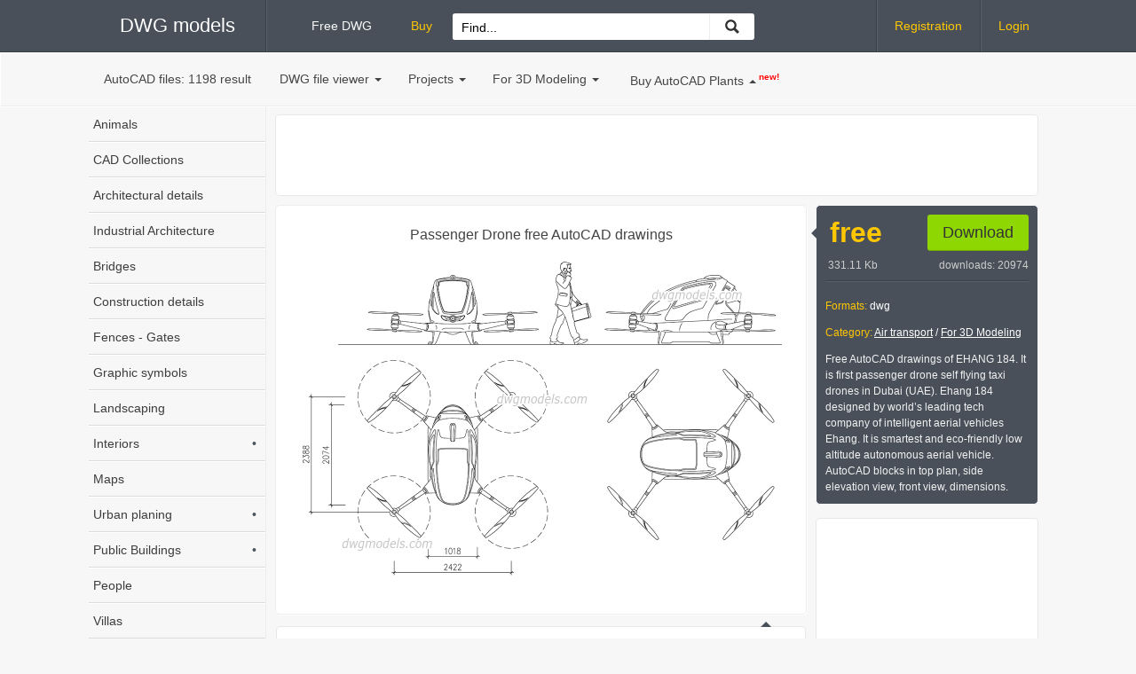

--- FILE ---
content_type: text/html; charset=utf-8
request_url: https://dwgmodels.com/847-passenger-drone.html
body_size: 6558
content:
<!DOCTYPE html>
<html lang="en">
<head>
<meta name="google-site-verification" content="oTQMNT9rXJPRwBLU7PkHJN9VjZdIPdbugTbBfy0nEV0" />
<meta name="p:domain_verify" content="6449d9261c7a4b31b5f197773acadff5"/>
<meta name="theme-color" content="#49505a" />
<title>Passenger Drone Dubai AutoCAD drawings, free CAD blocks download</title>
<meta name="charset" content="utf-8">
<meta name="title" content="Passenger Drone Dubai AutoCAD drawings, free CAD blocks download">
<meta name="description" content="Free AutoCAD drawings of EHANG 184. It is first passenger drone self flying taxi drones in Dubai (UAE).">
<meta name="keywords" content="AutoCAD, aerial, Ehang, friendly, vehicles, altitude, smartest, autonomous, front, dimensions, elevation, blocks, vehicle, intelligent, leading, passenger, first, EHANG, drawings, drone">
<meta name="generator" content="DataLife Engine (https://dle-news.ru)">
<link rel="canonical" href="https://dwgmodels.com/847-passenger-drone.html">
<link rel="alternate" type="application/rss+xml" title="DWG models download, free CAD Blocks | AutoCAD Drawings RSS Turbo" href="https://dwgmodels.com/rssturbo.xml">
<link rel="alternate" type="application/rss+xml" title="DWG models download, free CAD Blocks | AutoCAD Drawings RSS Dzen" href="https://dwgmodels.com/rssdzen.xml">
<link rel="search" type="application/opensearchdescription+xml" title="DWG models download, free CAD Blocks | AutoCAD Drawings" href="https://dwgmodels.com/index.php?do=opensearch">
<link rel="preconnect" href="https://dwgmodels.com/" fetchpriority="high">
<meta property="twitter:title" content="Passenger Drone Dubai AutoCAD drawings, free CAD blocks download">
<meta property="twitter:url" content="https://dwgmodels.com/847-passenger-drone.html">
<meta property="twitter:card" content="summary_large_image">
<meta property="twitter:image" content="https://dwgmodels.com/uploads/posts/2017-08/1502298896_passenger_drone.jpg">
<meta property="twitter:description" content="Free AutoCAD drawings of EHANG 184. It is first passenger drone self flying taxi drones in Dubai (UAE). Ehang 184 designed by world’s leading tech company of intelligent aerial vehicles Ehang. It is smartest and eco-friendly low altitude autonomous aerial vehicle. AutoCAD blocks in top plan, side">
<meta property="og:type" content="article">
<meta property="og:site_name" content="DWG models download, free CAD Blocks | AutoCAD Drawings">
<meta property="og:title" content="Passenger Drone Dubai AutoCAD drawings, free CAD blocks download">
<meta property="og:url" content="https://dwgmodels.com/847-passenger-drone.html">
<meta property="og:image" content="https://dwgmodels.com/uploads/posts/2017-08/1502298896_passenger_drone.jpg">
<meta property="og:description" content="Free AutoCAD drawings of EHANG 184. It is first passenger drone self flying taxi drones in Dubai (UAE). Ehang 184 designed by world’s leading tech company of intelligent aerial vehicles Ehang. It is smartest and eco-friendly low altitude autonomous aerial vehicle. AutoCAD blocks in top plan, side">
<link href="/engine/classes/min/index.php?f=engine/editor/css/default.css&amp;v=fru27" rel="stylesheet" type="text/css">
<script src="/engine/classes/min/index.php?g=general3&amp;v=fru27"></script>
<script src="/engine/classes/min/index.php?f=engine/classes/js/jqueryui3.js,engine/classes/js/dle_js.js,engine/classes/fancybox/fancybox.js&amp;v=fru27" defer></script>
<link rel="shortcut icon" href="/templates/Dwg/images/favicon.ico" />
<link media="screen" href="/templates/Dwg/css/styles.css" type="text/css" rel="stylesheet" />
<link media="screen" href="/templates/Dwg/css/engine.css" type="text/css" rel="stylesheet" />
<meta name=viewport content="width=device-width, initial-scale=1">
<script async src="https://pagead2.googlesyndication.com/pagead/js/adsbygoogle.js?client=ca-pub-9789609115374064"
     crossorigin="anonymous"></script>
</head>
<body class="basic">
	<div class="wrap-head">
		<div class="head">
		<a href="/"><div id="logo" class="logo">DWG models</div></a>
		<ul class="free-buy">
			<li><a href="/catalog/foc/" title="Download Free CAD Drawings">Free DWG</a></li>
			<li><a href="/catalog/buy/" class="orange">Buy</a></li>
		</ul>
		<!-- <div class="search"> -->
             <input id="menu__toggle" type="checkbox" />
                <label class="menu__btn" for="menu__toggle"><span></span></label>
        <form  id="sand-srch" class="srch" action="/index.php" name="searchform" method="get">
			<input type="hidden" name="do" value="search" />
			<input type="hidden" name="subaction" value="search" />
				<input aria-label="Search for files..." id="story" name="story" value="Find..." onblur="if(this.value=='') this.value='Find...';" onfocus="if(this.value=='Find...') this.value='';" type="text" />
				<button class="srch-btn" aria-label="Find CAD Drawings..."></button>
                
		</form>
                
			<div id="topmenu" class="menu">
				<ul>
                    

<li><a href="/index.php?do=register" rel="nofollow">Registration</a></li>
<li><a id="loginlink" href="/login.html" rel="nofollow">Login</a></li>

				</ul>
			</div>
		</div>
	</div>

	<div id="wrap-top-bar">
		<div class="top-bar">
				<ul>
                    <li class="top-bar-counter">AutoCAD files: <span class="grey">1198 result</span></li>
					<li><a href="/dwg-file-viewer.html">DWG file viewer<i class="caret"></i></a></li>
                    <li><a href="/projects/">Projects<i class="caret"></i></a></li>
                    <li><a href="/3d_modeling/">For 3D Modeling<i class="caret"></i></a></li>
                    <li class="Autodesk"><a href="https://dwgmodels.com/1570-botanical-set.html">Buy AutoCAD Plants<i class="caretUp"></i><sup><small style="color: red;"> <b>new!</b></small></sup></a></li>
                    <li class="fblike">
					
						<div align="center" class="fb-like" data-href="https://www.facebook.com/dwgmodels/" data-width="240" data-layout="button_count" data-action="like" data-size="large" data-show-faces="false" data-share="true"></div>
					
                    </li>
				</ul>
		</div>
	</div>
	<div id="page">
		<div id="content-wrap">
			<div id="content-p">
				
                
				
				
                
				<div class="DWG-L" style="margin: 5px;">
<div class="dwg-ads" style="margin: 0; padding: 0;">
    <script async src="https://pagead2.googlesyndication.com/pagead/js/adsbygoogle.js?client=ca-pub-9789609115374064"
         crossorigin="anonymous"></script>
    <!-- DWG_Full_Top -->
    <ins class="adsbygoogle"
         style="display:block;width:100%;height:90px"
         data-ad-client="ca-pub-9789609115374064"
         data-ad-slot="3686129767"
         data-full-width-responsive="true"></ins>
    <script>
         (adsbygoogle = window.adsbygoogle || []).push({});
    </script>
</div>
</div>
<div itemscope itemtype="http://schema.org/Product">
<meta itemprop="name" content="Passenger Drone CAD drawings">
<meta itemprop="description" content="Free AutoCAD drawings of EHANG 184. It is first passenger drone self flying taxi drones in Dubai (UAE).">
<div class="wrap-model">
	<div class="model" id="comm-slide">
        <h1>Passenger Drone free AutoCAD drawings</h1>
        <a href="https://dwgmodels.com/uploads/posts/2017-08/1502298896_passenger_drone.jpg" rel="highslide" class="highslide" target="_blank"><img itemprop="image" src="/uploads/posts/2017-08/1502298896_passenger_drone.jpg" title="Passenger Drone - CAD Blocks, free dwg file." alt="Passenger Drone dwg, CAD Blocks, free download."></a>
	</div>
</div>
<div class="wrap-info-block">
    <div class="caret-two"></div>
	<div class="info-block" itemprop="offers" itemscope itemtype="http://schema.org/Offer">
		<div class="wrap-price">
            
            
			<div class="price">
free</div><meta itemprop="price" content="0.00" /><meta itemprop="priceCurrency" content="USD" />
			<span class="attachment"><a href="https://dwgmodels.com/index.php?do=download&id=842" class="dwnl-btn" title="passenger_drone.dwg CAD blocks" rel="nofollow">Download</a> <div class="file-info"><div style="float: left"> &nbsp;331.11 Kb</div> <div style="float: right">downloads: 20974</div></div></span>
        
            
            	
		</div>
		<div class="model-descr">        
            <div class="addthis_inline_share_toolbox"></div>
			<p><span class="orange">Formats:</span> <span class="white">
               dwg 
               </span></p>
			<p><span class="orange">Category:</span> <span class="white"><a href="https://dwgmodels.com/transport/air_transport/">Air transport</a> / <a href="https://dwgmodels.com/3d_modeling/">For 3D Modeling</a></span></p>
            
			Free AutoCAD drawings of EHANG 184. It is first passenger drone self flying taxi drones in Dubai (UAE). Ehang 184 designed by world’s leading tech company of intelligent aerial vehicles Ehang. It is smartest and eco-friendly low altitude autonomous aerial vehicle. AutoCAD blocks in top plan, side elevation view, front view, dimensions.
        </div>
	</div>
    <div class="GRight" align="center">
        <script async src="https://pagead2.googlesyndication.com/pagead/js/adsbygoogle.js?client=ca-pub-9789609115374064"
             crossorigin="anonymous"></script>
        <!-- DWG_Full_Right -->
        <ins class="adsbygoogle"
             style="display:block"
             data-ad-client="ca-pub-9789609115374064"
             data-ad-slot="5137978080"
             data-ad-format="auto"
             data-full-width-responsive="true"></ins>
        <script>
             (adsbygoogle = window.adsbygoogle || []).push({});
        </script>
    </div>
    <div class="pint" align="center">
        <a rel="nofollow noopener" data-pin-do="embedUser" data-pin-lang="ru" data-pin-board-width="230" data-pin-scale-height="200" data-pin-scale-width="60" href="https://www.pinterest.com/dwgmodels/"></a>
    </div>
</div>
</div> <!-- end itemscope -->
<div class="wrap-dwg-info">
    <div class="dwg-info">
        <div class="details-title">
            <div class="details-caret"></div>
            <h2>CAD Blocks, free download - Passenger Drone</h2>
			<div id="help-ico" OnMouseOver="document.getElementById('howTodwnl').style.display = 'block';"
 OnMouseOut="document.getElementById('howTodwnl').style.display = 'none';">
			<img src="/templates/Dwg/images/help-ico.png" width="26" height="26" alt="How to Download? The icon to Passenger Drone CAD Blocks">
			<div id="howTodwnl"></div>
			</div>
            
        </div>
    </div>
    <h3>Other high quality AutoCAD models:</h3>
    <div class="other-models"><div class="wrap-other-post"><a href="https://dwgmodels.com/937-sukhoi-su-57.html"><span class="other-title">Sukhoi Su-57</span><div class="other-post"><img src="/uploads/posts/2017-10/1508887520_sukhoi_su-57_m.jpg" alt="Sukhoi Su-57 free dwg model"></div></a></div><div class="wrap-other-post"><a href="https://dwgmodels.com/761-mercedes-benz-g-class.html"><span class="other-title">Mercedes-Benz G-Class</span><div class="other-post"><img src="/uploads/posts/2017-05/1495360945_mercedes-benz_g-class_m.jpg" alt="Mercedes-Benz G-Class free dwg model"></div></a></div><div class="wrap-other-post"><a href="https://dwgmodels.com/743-concorde-aircraft.html"><span class="other-title">Concorde Aircraft</span><div class="other-post"><img src="/uploads/posts/2017-05/1494313986_concorde_m.jpg" alt="Concorde Aircraft free dwg model"></div></a></div><div class="wrap-other-post"><a href="https://dwgmodels.com/680-airliner-il-86.html"><span class="other-title">Airliner IL - 86</span><div class="other-post"><img src="/uploads/posts/2017-03/1490229179_airliner_il_-_86m.jpg" alt="Airliner IL - 86 free dwg model"></div></a></div></div>
	<div class="dwg-ads">
        <script async src="https://pagead2.googlesyndication.com/pagead/js/adsbygoogle.js?client=ca-pub-9789609115374064"
             crossorigin="anonymous"></script>
        <!-- DWG_Full_Bottom -->
        <ins class="adsbygoogle"
             style="display:block"
             data-ad-client="ca-pub-9789609115374064"
             data-ad-slot="8335821213"
             data-ad-format="auto"
             data-full-width-responsive="true"></ins>
        <script>
             (adsbygoogle = window.adsbygoogle || []).push({});
        </script>
    </div>
    <form  method="post" name="dle-comments-form" id="dle-comments-form" ><div class="commx" id="comm-ico">
	<div class="commx-top">
		<div class="commx-line">
			<div class="commx-ava"><img src="/templates/Dwg/images/dwg_user.png" alt="User"></div>
			<input placeholder="Your name.." type="text" name="name" id="name" class="commx-name" required>
			<div class="commx-smile"></div>
		</div>
		<div class="commx-txt">
			<textarea aria-label="Write a comment..." class="txt-kernel" placeholder="Write a comment.." name="comments" id="comments"></textarea>
		</div>
    </div>
	<div class="commx-bottom">
		<div class="commx-captcha">
			<div class="cap-question"><span id="dle-question">3 + 12 = ?</span></div>
			<input placeholder="Answer" type="text" name="question_answer" id="question_answer" class="cap-answer" required>
		</div>
		<button class="commx-btn" type="submit" name="submit" title="Send the comment">Post Comment</button>
	</div> 
</div>
		<input type="hidden" name="subaction" value="addcomment">
		<input type="hidden" name="post_id" id="post_id" value="847"><input type="hidden" name="user_hash" value="b4d6657c9a79db798b8a3f16d3fc4fbe7af3988c"></form>    
	<form method="post" name="dlemasscomments" id="dlemasscomments"><div id="dle-comments-list">

<div id="dle-ajax-comments"></div>
<div id="comment"></div><ol class="comments-tree-list"><li id="comments-tree-item-842" class="comments-tree-item" ><div id='comment-id-842'>    <div class="comm">
        <div class="comm-top-box">
            <div class="comm-img"><img src="/templates/Dwg/images/dwg_user.png" alt="Kobus van Zyl"></div>
            <div class="comm-info">
            	<div class="comm-name">Kobus van Zyl</div>
                <div class="comm-date">August 26 (2018)</div>
            </div>
        </div>
        <div class="comm-body"><div id='comm-id-842'>Great Library, thank you</div></div>
    </div></div></li><li id="comments-tree-item-203" class="comments-tree-item" ><div id='comment-id-203'>    <div class="comm">
        <div class="comm-top-box">
            <div class="comm-img"><img src="/templates/Dwg/images/dwg_user.png" alt="Guest antonio"></div>
            <div class="comm-info">
            	<div class="comm-name">Guest antonio</div>
                <div class="comm-date">April 11 (2018)</div>
            </div>
        </div>
        <div class="comm-body"><div id='comm-id-203'>prova</div></div>
    </div></div></li></ol></div></form>

</div>

                
                
			</div> <!-- end content -->
		</div> <!-- end content-wrap -->	
		<div id="left">
		<ul id="nav" class="left-menu">
			<li><a href="/animals/">Animals</a></li>
            <li><a href="/cad_library/">CAD Collections</a></li>
			<li><a href="/architectural_details/" title="Download Architectural CAD blocks">Architectural details</a></li>
            <li><a href="/architecture_industrial/">Industrial Architecture</a></li>
			<li><a href="/bridges/">Bridges</a></li>
            <li><a href="/construction_details/">Construction details</a></li>
			<li><a href="/fences_gates/">Fences - Gates</a></li>
            <li><a href="/graphic_symbols/">Graphic symbols</a></li>
			<li><a href="/landscaping/">Landscaping</a></li>
			<li><a href="/interiors/" title="AutoCAD Blocks for Interior Design">Interiors<span class="more">•</span></a></li>
			<li><a href="/maps/">Maps</a></li>
			<li><a href="/urban_planing/">Urban planing<span class="more">•</span></a></li>
			<li><a href="/public_buildings/">Public Buildings<span class="more">•</span></a></li>
            <li><a href="/people/">People</a></li>
			<li><a href="/villas/">Villas</a></li>
			<li><a href="/trees_plants/">Trees and Plants</a></li>
			<li><a href="/transport/">Transport<span class="more">•</span></a></li>
			<li><a href="/lifts_elevators/">Lifts, Elevators</a></li>
            <li><a href="/others_cad_blocks/">Other CAD Blocks</a></li>
		</ul>
	<div class="GOLDCad">
        <h3><i class="gold-ico"></i>Premium AutoCAD Blocks</h3>
		<div class="wrap-gold-post"><a href="https://dwgmodels.com/1447-eating-people-in-plan.html"><span class="gold-post-title">Eating People in Plan</span><div class="gold-post"><img src="/uploads/posts/2020-02/1581076047_eating-people-in-plan_m.jpg" alt="Eating People in Plan AutoCAD blocks"></div><div class="gold-price">$ 12</div></a></div><div class="wrap-gold-post"><a href="https://dwgmodels.com/1220-armchairs-and-chairs.html"><span class="gold-post-title">Armchairs and Chairs</span><div class="gold-post"><img src="/uploads/posts/2019-02/1549051090_armchairs-and-chairs_m.jpg" alt="Armchairs and Chairs AutoCAD blocks"></div><div class="gold-price">$ 6</div></a></div><div class="wrap-gold-post"><a href="https://dwgmodels.com/944-cars-top-view.html"><span class="gold-post-title">Cars Top View</span><div class="gold-post"><img src="/uploads/posts/2017-10/1509027186_cars_top_view_m.jpg" alt="Cars Top View AutoCAD blocks"></div><div class="gold-price">$ 6</div></a></div>
	</div>
    
</div> <!-- end left -->
		
	</div>
	<div id="footer">
		<div class="social-box">
        <div class="social-des">We're on Social Media!</div>
        <div class="social-icons">
            <a rel="nofollow noopener" href="https://www.facebook.com/dwgmodels/" target="_blank"><span class="fb-icon">Facebook</span></a>
            <a rel="nofollow noopener" href="https://www.pinterest.com/dwgmodels/" target="_blank"><span class="pin-icon">Pinterest</span></a>
        </div>
    </div>
	&copy; 2022 DWG Models. All Rights Reserved.
	<p>Free AutoCAD files, CAD drawings, blocks and details</p>
        <ul>
            <li><a href="/privacy-policy.html">Privacy Policy</a></li>
            <li><a href="/terms-conditions.html">Terms & Conditions</a></li>
			<li><a href="/index.php?do=feedback">Contact Us</a></li>
            <li><a href="/about-us.html">About Us</a></li>
		</ul>
	</div>


<script src="https://gumroad.com/js/gumroad.js"></script>
<script>
<!--
var dle_root       = '/';
var dle_admin      = '';
var dle_login_hash = 'b4d6657c9a79db798b8a3f16d3fc4fbe7af3988c';
var dle_group      = 5;
var dle_skin       = 'Dwg';
var dle_wysiwyg    = '-1';
var quick_wysiwyg  = '0';
var dle_min_search = '3';
var dle_act_lang   = ["Yes", "No", "Enter", "Cancel", "Save", "Delete", "Loading. Please, wait..."];
var menu_short     = 'Quick edit';
var menu_full      = 'Full edit';
var menu_profile   = 'View profile';
var menu_send      = 'Send message';
var menu_uedit     = 'Admin Center';
var dle_info       = 'Information';
var dle_confirm    = 'Confirm';
var dle_prompt     = 'Enter the information';
var dle_req_field  = ["Fill the name field", "Fill the message field", "Fill the field with the subject of the message"];
var dle_del_agree  = 'Are you sure you want to delete it? This action cannot be undone';
var dle_spam_agree = 'Are you sure you want to mark the user as a spammer? This will remove all his comments';
var dle_c_title    = 'Send a complaint';
var dle_complaint  = 'Enter the text of your complaint to the Administration:';
var dle_mail       = 'Your e-mail:';
var dle_big_text   = 'Highlighted section of text is too large.';
var dle_orfo_title = 'Enter a comment to the detected error on the page for Administration ';
var dle_p_send     = 'Send';
var dle_p_send_ok  = 'Notification has been sent successfully ';
var dle_save_ok    = 'Changes are saved successfully. Refresh the page?';
var dle_reply_title= 'Reply to the comment';
var dle_tree_comm  = '1';
var dle_del_news   = 'Delete article';
var dle_sub_agree  = 'Do you really want to subscribe to this article’s comments?';
var dle_unsub_agree  = 'Do you really want to unsubscribe from comments on this publication?';
var dle_captcha_type  = '1';
var dle_share_interesting  = ["Share a link to the selected text", "Twitter", "Facebook", "Вконтакте", "Direct Link:", "Right-click and select «Copy Link»"];
var DLEPlayerLang     = {prev: 'Previous',next: 'Next',play: 'Play',pause: 'Pause',mute: 'Mute', unmute: 'Unmute', settings: 'Settings', enterFullscreen: 'Enable full screen mode', exitFullscreen: 'Disable full screen mode', speed: 'Speed', normal: 'Normal', quality: 'Quality', pip: 'PiP mode'};
var DLEGalleryLang    = {CLOSE: 'Close (Esc)', NEXT: 'Next Image', PREV: 'Previous image', ERROR: 'Warning! An error was detected', IMAGE_ERROR: 'Failed to load image', TOGGLE_SLIDESHOW: 'Watch slideshow (space) ',TOGGLE_FULLSCREEN: 'Full-screen mode', TOGGLE_THUMBS: 'Turn on / Turn off thumbnails', ITERATEZOOM: 'Increase / Reduce', DOWNLOAD: 'Download image' };
var DLEGalleryMode    = 1;
var DLELazyMode       = 0;
var allow_dle_delete_news   = false;
var dle_search_delay   = false;
var dle_search_value   = '';
jQuery(function($){
					setTimeout(function() {
						$.get(dle_root + "engine/ajax/controller.php?mod=adminfunction", { 'id': '847', action: 'newsread', user_hash: dle_login_hash });
					}, 5000);
find_comment_onpage();
				$('#dle-comments-form').submit(function() {
					if( $('#comments-image-uploader').data('files') == 'selected' ) {
						$('#comments-image-uploader').plupload('start');
					} else {
						doAddComments();
					}
					return false;
				});
FastSearch();
});
//-->
</script>
<script src="/templates/Dwg/js/lib.js"></script>
<!-- Global site tag (gtag.js) - Google Analytics -->
<script async src="https://www.googletagmanager.com/gtag/js?id=G-V0NMZ9CPRH"></script>
<script>
  window.dataLayer = window.dataLayer || [];
  function gtag(){dataLayer.push(arguments);}
  gtag('js', new Date());
  gtag('config', 'G-V0NMZ9CPRH');
</script>
<script async defer src="//assets.pinterest.com/js/pinit.js"></script>
</body>
</html>
<!-- DataLife Engine Copyright SoftNews Media Group (https://dle-news.ru) -->


--- FILE ---
content_type: text/html; charset=utf-8
request_url: https://www.google.com/recaptcha/api2/aframe
body_size: 268
content:
<!DOCTYPE HTML><html><head><meta http-equiv="content-type" content="text/html; charset=UTF-8"></head><body><script nonce="jLZatA-O5Xik109qyZIcIw">/** Anti-fraud and anti-abuse applications only. See google.com/recaptcha */ try{var clients={'sodar':'https://pagead2.googlesyndication.com/pagead/sodar?'};window.addEventListener("message",function(a){try{if(a.source===window.parent){var b=JSON.parse(a.data);var c=clients[b['id']];if(c){var d=document.createElement('img');d.src=c+b['params']+'&rc='+(localStorage.getItem("rc::a")?sessionStorage.getItem("rc::b"):"");window.document.body.appendChild(d);sessionStorage.setItem("rc::e",parseInt(sessionStorage.getItem("rc::e")||0)+1);localStorage.setItem("rc::h",'1769973541855');}}}catch(b){}});window.parent.postMessage("_grecaptcha_ready", "*");}catch(b){}</script></body></html>